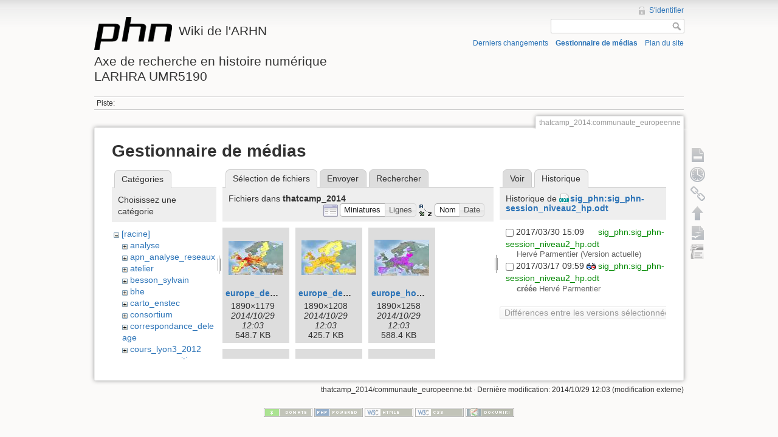

--- FILE ---
content_type: text/html; charset=utf-8
request_url: http://phn-wiki.ish-lyon.cnrs.fr/doku.php?id=thatcamp_2014:communaute_europeenne&ns=thatcamp_2014&tab_files=files&do=media&tab_details=history&image=sig_phn%3Asig_phn-session_niveau2_hp.odt
body_size: 5267
content:
<!DOCTYPE html>
<html lang="fr" dir="ltr" class="no-js">
<head>
    <meta charset="utf-8" />
    <title>thatcamp_2014:communaute_europeenne [Wiki de l'ARHNAxe de recherche en histoire numériqueLARHRA UMR5190]</title>
    <script>(function(H){H.className=H.className.replace(/\bno-js\b/,'js')})(document.documentElement)</script>
    <meta name="generator" content="DokuWiki"/>
<meta name="robots" content="noindex,nofollow"/>
<link rel="search" type="application/opensearchdescription+xml" href="/lib/exe/opensearch.php" title="Wiki de l'ARHN&lt;br /&gt;&lt;br /&gt;Axe de recherche en histoire numérique&lt;br /&gt;LARHRA UMR5190"/>
<link rel="start" href="/"/>
<link rel="contents" href="/doku.php?id=thatcamp_2014:communaute_europeenne&amp;do=index" title="Plan du site"/>
<link rel="alternate" type="application/rss+xml" title="Derniers changements" href="/feed.php"/>
<link rel="alternate" type="application/rss+xml" title="Catégorie courante" href="/feed.php?mode=list&amp;ns=thatcamp_2014"/>
<link rel="alternate" type="text/html" title="HTML brut" href="/doku.php?do=export_xhtml&amp;id=thatcamp_2014:communaute_europeenne"/>
<link rel="alternate" type="text/plain" title="Wiki balise" href="/doku.php?do=export_raw&amp;id=thatcamp_2014:communaute_europeenne"/>
<link rel="stylesheet" type="text/css" href="/lib/exe/css.php?t=dokuwiki&amp;tseed=bfc0b63fcbdb0c040d4234f5b8877b95"/>
<script type="text/javascript">/*<![CDATA[*/var NS='thatcamp_2014';var JSINFO = {"id":"thatcamp_2014:communaute_europeenne","namespace":"thatcamp_2014"};
/*!]]>*/</script>
<script type="text/javascript" charset="utf-8" src="/lib/exe/js.php?tseed=bfc0b63fcbdb0c040d4234f5b8877b95"></script>
    <meta name="viewport" content="width=device-width,initial-scale=1" />
    <link rel="shortcut icon" href="/lib/tpl/dokuwiki/images/favicon.ico" />
<link rel="apple-touch-icon" href="/lib/tpl/dokuwiki/images/apple-touch-icon.png" />
    </head>

<body>
    <!--[if lte IE 7 ]><div id="IE7"><![endif]--><!--[if IE 8 ]><div id="IE8"><![endif]-->
    <div id="dokuwiki__site"><div id="dokuwiki__top" class="site dokuwiki mode_media tpl_dokuwiki     ">

        
<!-- ********** HEADER ********** -->
<div id="dokuwiki__header"><div class="pad group">

    
    <div class="headings group">
        <ul class="a11y skip">
            <li><a href="#dokuwiki__content">Aller au contenu</a></li>
        </ul>

        <h1><a href="/doku.php?id=start"  accesskey="h" title="[H]"><img src="/lib/tpl/dokuwiki/images/logo.png" width="128" height="54" alt="" /> <span>Wiki de l'ARHN<br /><br />Axe de recherche en histoire numérique<br />LARHRA UMR5190</span></a></h1>
            </div>

    <div class="tools group">
        <!-- USER TOOLS -->
                    <div id="dokuwiki__usertools">
                <h3 class="a11y">Outils pour utilisateurs</h3>
                <ul>
                    <li><a href="/doku.php?id=thatcamp_2014:communaute_europeenne&amp;do=login&amp;sectok=7fdd2b878eee7a28636739dcac87379e"  class="action login" rel="nofollow" title="S&#039;identifier">S'identifier</a></li>                </ul>
            </div>
        
        <!-- SITE TOOLS -->
        <div id="dokuwiki__sitetools">
            <h3 class="a11y">Outils du site</h3>
            <form action="/doku.php?id=start" accept-charset="utf-8" class="search" id="dw__search" method="get" role="search"><div class="no"><input type="hidden" name="do" value="search" /><input type="text" id="qsearch__in" accesskey="f" name="id" class="edit" title="[F]" /><input type="submit" value="Rechercher" class="button" title="Rechercher" /><div id="qsearch__out" class="ajax_qsearch JSpopup"></div></div></form>            <div class="mobileTools">
                <form action="/doku.php" method="get" accept-charset="utf-8"><div class="no"><input type="hidden" name="id" value="thatcamp_2014:communaute_europeenne" /><select name="do" class="edit quickselect" title="Outils"><option value="">Outils</option><optgroup label="Outils de la page"><option value="">Afficher la page</option><option value="revisions">Anciennes révisions</option><option value="backlink">Liens de retour</option></optgroup><optgroup label="Outils du site"><option value="recent">Derniers changements</option><option value="media">Gestionnaire de médias</option><option value="index">Plan du site</option></optgroup><optgroup label="Outils pour utilisateurs"><option value="login">S'identifier</option></optgroup></select><input type="submit" value="&gt;" /></div></form>            </div>
            <ul>
                <li><a href="/doku.php?id=thatcamp_2014:communaute_europeenne&amp;do=recent"  class="action recent" accesskey="r" rel="nofollow" title="Derniers changements [R]">Derniers changements</a></li><li><a href="/doku.php?id=thatcamp_2014:communaute_europeenne&amp;do=media&amp;ns=thatcamp_2014"  class="action media" rel="nofollow" title="Gestionnaire de médias">Gestionnaire de médias</a></li><li><a href="/doku.php?id=thatcamp_2014:communaute_europeenne&amp;do=index"  class="action index" accesskey="x" rel="nofollow" title="Plan du site [X]">Plan du site</a></li>            </ul>
        </div>

    </div>

    <!-- BREADCRUMBS -->
            <div class="breadcrumbs">
                                        <div class="trace"><span class="bchead">Piste:</span></div>
                    </div>
    
    
    <hr class="a11y" />
</div></div><!-- /header -->

        <div class="wrapper group">

            
            <!-- ********** CONTENT ********** -->
            <div id="dokuwiki__content"><div class="pad group">

                <div class="pageId"><span>thatcamp_2014:communaute_europeenne</span></div>

                <div class="page group">
                                                            <!-- wikipage start -->
                    <div id="mediamanager__page">
<h1>Gestionnaire de médias</h1>
<div class="panel namespaces">
<h2>Catégories</h2>
<div class="panelHeader">Choisissez une catégorie</div>
<div class="panelContent" id="media__tree">

<ul class="idx">
<li class="media level0 open"><img src="/lib/images/minus.gif" alt="−" /><div class="li"><a href="/doku.php?id=thatcamp_2014:communaute_europeenne&amp;ns=&amp;tab_files=files&amp;do=media&amp;tab_details=history&amp;image=sig_phn%3Asig_phn-session_niveau2_hp.odt" class="idx_dir">[racine]</a></div>
<ul class="idx">
<li class="media level1 closed"><img src="/lib/images/plus.gif" alt="+" /><div class="li"><a href="/doku.php?id=thatcamp_2014:communaute_europeenne&amp;ns=analyse&amp;tab_files=files&amp;do=media&amp;tab_details=history&amp;image=sig_phn%3Asig_phn-session_niveau2_hp.odt" class="idx_dir">analyse</a></div></li>
<li class="media level1 closed"><img src="/lib/images/plus.gif" alt="+" /><div class="li"><a href="/doku.php?id=thatcamp_2014:communaute_europeenne&amp;ns=apn_analyse_reseaux&amp;tab_files=files&amp;do=media&amp;tab_details=history&amp;image=sig_phn%3Asig_phn-session_niveau2_hp.odt" class="idx_dir">apn_analyse_reseaux</a></div></li>
<li class="media level1 closed"><img src="/lib/images/plus.gif" alt="+" /><div class="li"><a href="/doku.php?id=thatcamp_2014:communaute_europeenne&amp;ns=atelier&amp;tab_files=files&amp;do=media&amp;tab_details=history&amp;image=sig_phn%3Asig_phn-session_niveau2_hp.odt" class="idx_dir">atelier</a></div></li>
<li class="media level1 closed"><img src="/lib/images/plus.gif" alt="+" /><div class="li"><a href="/doku.php?id=thatcamp_2014:communaute_europeenne&amp;ns=besson_sylvain&amp;tab_files=files&amp;do=media&amp;tab_details=history&amp;image=sig_phn%3Asig_phn-session_niveau2_hp.odt" class="idx_dir">besson_sylvain</a></div></li>
<li class="media level1 closed"><img src="/lib/images/plus.gif" alt="+" /><div class="li"><a href="/doku.php?id=thatcamp_2014:communaute_europeenne&amp;ns=bhe&amp;tab_files=files&amp;do=media&amp;tab_details=history&amp;image=sig_phn%3Asig_phn-session_niveau2_hp.odt" class="idx_dir">bhe</a></div></li>
<li class="media level1 closed"><img src="/lib/images/plus.gif" alt="+" /><div class="li"><a href="/doku.php?id=thatcamp_2014:communaute_europeenne&amp;ns=carto_enstec&amp;tab_files=files&amp;do=media&amp;tab_details=history&amp;image=sig_phn%3Asig_phn-session_niveau2_hp.odt" class="idx_dir">carto_enstec</a></div></li>
<li class="media level1 closed"><img src="/lib/images/plus.gif" alt="+" /><div class="li"><a href="/doku.php?id=thatcamp_2014:communaute_europeenne&amp;ns=consortium&amp;tab_files=files&amp;do=media&amp;tab_details=history&amp;image=sig_phn%3Asig_phn-session_niveau2_hp.odt" class="idx_dir">consortium</a></div></li>
<li class="media level1 closed"><img src="/lib/images/plus.gif" alt="+" /><div class="li"><a href="/doku.php?id=thatcamp_2014:communaute_europeenne&amp;ns=correspondance_deleage&amp;tab_files=files&amp;do=media&amp;tab_details=history&amp;image=sig_phn%3Asig_phn-session_niveau2_hp.odt" class="idx_dir">correspondance_deleage</a></div></li>
<li class="media level1 closed"><img src="/lib/images/plus.gif" alt="+" /><div class="li"><a href="/doku.php?id=thatcamp_2014:communaute_europeenne&amp;ns=cours_lyon3_2012&amp;tab_files=files&amp;do=media&amp;tab_details=history&amp;image=sig_phn%3Asig_phn-session_niveau2_hp.odt" class="idx_dir">cours_lyon3_2012</a></div></li>
<li class="media level1 closed"><img src="/lib/images/plus.gif" alt="+" /><div class="li"><a href="/doku.php?id=thatcamp_2014:communaute_europeenne&amp;ns=espaces_venitiens&amp;tab_files=files&amp;do=media&amp;tab_details=history&amp;image=sig_phn%3Asig_phn-session_niveau2_hp.odt" class="idx_dir">espaces_venitiens</a></div></li>
<li class="media level1 closed"><img src="/lib/images/plus.gif" alt="+" /><div class="li"><a href="/doku.php?id=thatcamp_2014:communaute_europeenne&amp;ns=fairdata&amp;tab_files=files&amp;do=media&amp;tab_details=history&amp;image=sig_phn%3Asig_phn-session_niveau2_hp.odt" class="idx_dir">fairdata</a></div></li>
<li class="media level1 closed"><img src="/lib/images/plus.gif" alt="+" /><div class="li"><a href="/doku.php?id=thatcamp_2014:communaute_europeenne&amp;ns=heloise&amp;tab_files=files&amp;do=media&amp;tab_details=history&amp;image=sig_phn%3Asig_phn-session_niveau2_hp.odt" class="idx_dir">heloise</a></div></li>
<li class="media level1 closed"><img src="/lib/images/plus.gif" alt="+" /><div class="li"><a href="/doku.php?id=thatcamp_2014:communaute_europeenne&amp;ns=index&amp;tab_files=files&amp;do=media&amp;tab_details=history&amp;image=sig_phn%3Asig_phn-session_niveau2_hp.odt" class="idx_dir">index</a></div></li>
<li class="media level1 closed"><img src="/lib/images/plus.gif" alt="+" /><div class="li"><a href="/doku.php?id=thatcamp_2014:communaute_europeenne&amp;ns=initiation_algorithmique&amp;tab_files=files&amp;do=media&amp;tab_details=history&amp;image=sig_phn%3Asig_phn-session_niveau2_hp.odt" class="idx_dir">initiation_algorithmique</a></div></li>
<li class="media level1 closed"><img src="/lib/images/plus.gif" alt="+" /><div class="li"><a href="/doku.php?id=thatcamp_2014:communaute_europeenne&amp;ns=intro_histoire_numerique&amp;tab_files=files&amp;do=media&amp;tab_details=history&amp;image=sig_phn%3Asig_phn-session_niveau2_hp.odt" class="idx_dir">intro_histoire_numerique</a></div></li>
<li class="media level1 closed"><img src="/lib/images/plus.gif" alt="+" /><div class="li"><a href="/doku.php?id=thatcamp_2014:communaute_europeenne&amp;ns=lodocat&amp;tab_files=files&amp;do=media&amp;tab_details=history&amp;image=sig_phn%3Asig_phn-session_niveau2_hp.odt" class="idx_dir">lodocat</a></div></li>
<li class="media level1 closed"><img src="/lib/images/plus.gif" alt="+" /><div class="li"><a href="/doku.php?id=thatcamp_2014:communaute_europeenne&amp;ns=lodocat_orig&amp;tab_files=files&amp;do=media&amp;tab_details=history&amp;image=sig_phn%3Asig_phn-session_niveau2_hp.odt" class="idx_dir">lodocat_orig</a></div></li>
<li class="media level1 closed"><img src="/lib/images/plus.gif" alt="+" /><div class="li"><a href="/doku.php?id=thatcamp_2014:communaute_europeenne&amp;ns=monastica&amp;tab_files=files&amp;do=media&amp;tab_details=history&amp;image=sig_phn%3Asig_phn-session_niveau2_hp.odt" class="idx_dir">monastica</a></div></li>
<li class="media level1 closed"><img src="/lib/images/plus.gif" alt="+" /><div class="li"><a href="/doku.php?id=thatcamp_2014:communaute_europeenne&amp;ns=playground&amp;tab_files=files&amp;do=media&amp;tab_details=history&amp;image=sig_phn%3Asig_phn-session_niveau2_hp.odt" class="idx_dir">playground</a></div></li>
<li class="media level1 closed"><img src="/lib/images/plus.gif" alt="+" /><div class="li"><a href="/doku.php?id=thatcamp_2014:communaute_europeenne&amp;ns=privileges&amp;tab_files=files&amp;do=media&amp;tab_details=history&amp;image=sig_phn%3Asig_phn-session_niveau2_hp.odt" class="idx_dir">privileges</a></div></li>
<li class="media level1 closed"><img src="/lib/images/plus.gif" alt="+" /><div class="li"><a href="/doku.php?id=thatcamp_2014:communaute_europeenne&amp;ns=processetti&amp;tab_files=files&amp;do=media&amp;tab_details=history&amp;image=sig_phn%3Asig_phn-session_niveau2_hp.odt" class="idx_dir">processetti</a></div></li>
<li class="media level1 closed"><img src="/lib/images/plus.gif" alt="+" /><div class="li"><a href="/doku.php?id=thatcamp_2014:communaute_europeenne&amp;ns=projets_individuels&amp;tab_files=files&amp;do=media&amp;tab_details=history&amp;image=sig_phn%3Asig_phn-session_niveau2_hp.odt" class="idx_dir">projets_individuels</a></div></li>
<li class="media level1 closed"><img src="/lib/images/plus.gif" alt="+" /><div class="li"><a href="/doku.php?id=thatcamp_2014:communaute_europeenne&amp;ns=python&amp;tab_files=files&amp;do=media&amp;tab_details=history&amp;image=sig_phn%3Asig_phn-session_niveau2_hp.odt" class="idx_dir">python</a></div></li>
<li class="media level1 closed"><img src="/lib/images/plus.gif" alt="+" /><div class="li"><a href="/doku.php?id=thatcamp_2014:communaute_europeenne&amp;ns=refovo&amp;tab_files=files&amp;do=media&amp;tab_details=history&amp;image=sig_phn%3Asig_phn-session_niveau2_hp.odt" class="idx_dir">refovo</a></div></li>
<li class="media level1 closed"><img src="/lib/images/plus.gif" alt="+" /><div class="li"><a href="/doku.php?id=thatcamp_2014:communaute_europeenne&amp;ns=registres_1gm&amp;tab_files=files&amp;do=media&amp;tab_details=history&amp;image=sig_phn%3Asig_phn-session_niveau2_hp.odt" class="idx_dir">registres_1gm</a></div></li>
<li class="media level1 closed"><img src="/lib/images/plus.gif" alt="+" /><div class="li"><a href="/doku.php?id=thatcamp_2014:communaute_europeenne&amp;ns=seminaire&amp;tab_files=files&amp;do=media&amp;tab_details=history&amp;image=sig_phn%3Asig_phn-session_niveau2_hp.odt" class="idx_dir">seminaire</a></div></li>
<li class="media level1 closed"><img src="/lib/images/plus.gif" alt="+" /><div class="li"><a href="/doku.php?id=thatcamp_2014:communaute_europeenne&amp;ns=sig_phn&amp;tab_files=files&amp;do=media&amp;tab_details=history&amp;image=sig_phn%3Asig_phn-session_niveau2_hp.odt" class="idx_dir">sig_phn</a></div></li>
<li class="media level1 closed"><img src="/lib/images/plus.gif" alt="+" /><div class="li"><a href="/doku.php?id=thatcamp_2014:communaute_europeenne&amp;ns=sig_qgis_approches_spatiales&amp;tab_files=files&amp;do=media&amp;tab_details=history&amp;image=sig_phn%3Asig_phn-session_niveau2_hp.odt" class="idx_dir">sig_qgis_approches_spatiales</a></div></li>
<li class="media level1 closed"><img src="/lib/images/plus.gif" alt="+" /><div class="li"><a href="/doku.php?id=thatcamp_2014:communaute_europeenne&amp;ns=sippaf&amp;tab_files=files&amp;do=media&amp;tab_details=history&amp;image=sig_phn%3Asig_phn-session_niveau2_hp.odt" class="idx_dir">sippaf</a></div></li>
<li class="media level1 closed"><img src="/lib/images/plus.gif" alt="+" /><div class="li"><a href="/doku.php?id=thatcamp_2014:communaute_europeenne&amp;ns=siprojuris&amp;tab_files=files&amp;do=media&amp;tab_details=history&amp;image=sig_phn%3Asig_phn-session_niveau2_hp.odt" class="idx_dir">siprojuris</a></div></li>
<li class="media level1 closed"><img src="/lib/images/plus.gif" alt="+" /><div class="li"><a href="/doku.php?id=thatcamp_2014:communaute_europeenne&amp;ns=symogigh_formation&amp;tab_files=files&amp;do=media&amp;tab_details=history&amp;image=sig_phn%3Asig_phn-session_niveau2_hp.odt" class="idx_dir">symogigh_formation</a></div></li>
<li class="media level1 closed"><img src="/lib/images/plus.gif" alt="+" /><div class="li"><a href="/doku.php?id=thatcamp_2014:communaute_europeenne&amp;ns=symogih_ontologie&amp;tab_files=files&amp;do=media&amp;tab_details=history&amp;image=sig_phn%3Asig_phn-session_niveau2_hp.odt" class="idx_dir">symogih_ontologie</a></div></li>
<li class="media level1 closed"><img src="/lib/images/plus.gif" alt="+" /><div class="li"><a href="/doku.php?id=thatcamp_2014:communaute_europeenne&amp;ns=td_histoire_numerique&amp;tab_files=files&amp;do=media&amp;tab_details=history&amp;image=sig_phn%3Asig_phn-session_niveau2_hp.odt" class="idx_dir">td_histoire_numerique</a></div></li>
<li class="media level1 open"><img src="/lib/images/minus.gif" alt="−" /><div class="li"><a href="/doku.php?id=thatcamp_2014:communaute_europeenne&amp;ns=thatcamp_2014&amp;tab_files=files&amp;do=media&amp;tab_details=history&amp;image=sig_phn%3Asig_phn-session_niveau2_hp.odt" class="idx_dir">thatcamp_2014</a></div></li>
<li class="media level1 closed"><img src="/lib/images/plus.gif" alt="+" /><div class="li"><a href="/doku.php?id=thatcamp_2014:communaute_europeenne&amp;ns=wiki&amp;tab_files=files&amp;do=media&amp;tab_details=history&amp;image=sig_phn%3Asig_phn-session_niveau2_hp.odt" class="idx_dir">wiki</a></div></li>
</ul></li>
</ul>
</div>
</div>
<div class="panel filelist">
<h2 class="a11y">Sélection de fichiers</h2>
<ul class="tabs">
<li><strong>Sélection de fichiers</strong></li>
<li><a href="/doku.php?id=thatcamp_2014:communaute_europeenne&amp;tab_files=upload&amp;do=media&amp;tab_details=history&amp;image=sig_phn%3Asig_phn-session_niveau2_hp.odt&amp;ns=thatcamp_2014">Envoyer</a></li>
<li><a href="/doku.php?id=thatcamp_2014:communaute_europeenne&amp;tab_files=search&amp;do=media&amp;tab_details=history&amp;image=sig_phn%3Asig_phn-session_niveau2_hp.odt&amp;ns=thatcamp_2014">Rechercher</a></li>
</ul>
<div class="panelHeader">
<h3>Fichiers dans <strong>thatcamp_2014</strong></h3>
<form class="options" method="get" action="/doku.php?id=thatcamp_2014:communaute_europeenne" accept-charset="utf-8"><div class="no">
<input type="hidden" name="do" value="media" /><input type="hidden" name="tab_files" value="files" /><input type="hidden" name="tab_details" value="history" /><input type="hidden" name="image" value="sig_phn:sig_phn-session_niveau2_hp.odt" /><input type="hidden" name="ns" value="thatcamp_2014" /><ul>
<li class="listType"><label class="thumbs" for="listType__thumbs"><input type="radio" id="listType__thumbs" name="list_dwmedia" value="thumbs" checked="checked" /> <span>Miniatures</span></label>
<label class="rows" for="listType__rows"><input type="radio" id="listType__rows" name="list_dwmedia" value="rows" /> <span>Lignes</span></label>
</li>
<li class="sortBy"><label class="name" for="sortBy__name"><input type="radio" id="sortBy__name" name="sort_dwmedia" value="name" checked="checked" /> <span>Nom</span></label>
<label class="date" for="sortBy__date"><input type="radio" id="sortBy__date" name="sort_dwmedia" value="date" /> <span>Date</span></label>
</li>
<li><input type="submit" value="Appliquer" class="button" />
</li>
</ul>
</div></form>
</div>
<div class="panelContent">
<ul class="thumbs"><li><dl title="thatcamp_2014:europe_densite_pop.jpg">
<dt><a id="l_:thatcamp_2014:europe_densite_pop.jpg" class="image thumb" href="/doku.php?id=thatcamp_2014:communaute_europeenne&amp;image=thatcamp_2014%3Aeurope_densite_pop.jpg&amp;ns=thatcamp_2014&amp;tab_details=view&amp;do=media&amp;tab_files=files"><img src="/lib/exe/fetch.php?w=90&amp;h=56&amp;t=1414580620&amp;tok=467ddc&amp;media=thatcamp_2014:europe_densite_pop.jpg" alt="thatcamp_2014:europe_densite_pop.jpg" /></a></dt>
<dd class="name"><a href="/doku.php?id=thatcamp_2014:communaute_europeenne&amp;image=thatcamp_2014%3Aeurope_densite_pop.jpg&amp;ns=thatcamp_2014&amp;tab_details=view&amp;do=media&amp;tab_files=files" id="h_:thatcamp_2014:europe_densite_pop.jpg">europe_densite_pop.jpg</a></dd>
<dd class="size">1890&#215;1179</dd>
<dd class="date">2014/10/29 12:03</dd>
<dd class="filesize">548.7 KB</dd>
</dl></li>
<li><dl title="thatcamp_2014:europe_densite_universites.jpg">
<dt><a id="l_:thatcamp_2014:europe_densite_universites.jpg" class="image thumb" href="/doku.php?id=thatcamp_2014:communaute_europeenne&amp;image=thatcamp_2014%3Aeurope_densite_universites.jpg&amp;ns=thatcamp_2014&amp;tab_details=view&amp;do=media&amp;tab_files=files"><img src="/lib/exe/fetch.php?w=90&amp;h=57&amp;t=1414580620&amp;tok=ebfcf5&amp;media=thatcamp_2014:europe_densite_universites.jpg" alt="thatcamp_2014:europe_densite_universites.jpg" /></a></dt>
<dd class="name"><a href="/doku.php?id=thatcamp_2014:communaute_europeenne&amp;image=thatcamp_2014%3Aeurope_densite_universites.jpg&amp;ns=thatcamp_2014&amp;tab_details=view&amp;do=media&amp;tab_files=files" id="h_:thatcamp_2014:europe_densite_universites.jpg">europe_densite_universites.jpg</a></dd>
<dd class="size">1890&#215;1208</dd>
<dd class="date">2014/10/29 12:03</dd>
<dd class="filesize">425.7 KB</dd>
</dl></li>
<li><dl title="thatcamp_2014:europe_homme_femme.jpg">
<dt><a id="l_:thatcamp_2014:europe_homme_femme.jpg" class="image thumb" href="/doku.php?id=thatcamp_2014:communaute_europeenne&amp;image=thatcamp_2014%3Aeurope_homme_femme.jpg&amp;ns=thatcamp_2014&amp;tab_details=view&amp;do=media&amp;tab_files=files"><img src="/lib/exe/fetch.php?w=90&amp;h=59&amp;t=1414580620&amp;tok=59fb0d&amp;media=thatcamp_2014:europe_homme_femme.jpg" alt="thatcamp_2014:europe_homme_femme.jpg" /></a></dt>
<dd class="name"><a href="/doku.php?id=thatcamp_2014:communaute_europeenne&amp;image=thatcamp_2014%3Aeurope_homme_femme.jpg&amp;ns=thatcamp_2014&amp;tab_details=view&amp;do=media&amp;tab_files=files" id="h_:thatcamp_2014:europe_homme_femme.jpg">europe_homme_femme.jpg</a></dd>
<dd class="size">1890&#215;1258</dd>
<dd class="date">2014/10/29 12:03</dd>
<dd class="filesize">588.4 KB</dd>
</dl></li>
<li><dl title="thatcamp_2014:eurostat_2004.zip">
<dt><a id="d_:thatcamp_2014:eurostat_2004.zip" class="image" title="thatcamp_2014:eurostat_2004.zip" href="/doku.php?id=thatcamp_2014:communaute_europeenne&amp;image=thatcamp_2014%3Aeurostat_2004.zip&amp;ns=thatcamp_2014&amp;tab_details=view&amp;do=media&amp;tab_files=files"><img src="/lib/images/fileicons/32x32/zip.png" alt="thatcamp_2014:eurostat_2004.zip" class="icon" /></a></dt>
<dd class="name"><a href="/doku.php?id=thatcamp_2014:communaute_europeenne&amp;image=thatcamp_2014%3Aeurostat_2004.zip&amp;ns=thatcamp_2014&amp;tab_details=view&amp;do=media&amp;tab_files=files" id="h_:thatcamp_2014:eurostat_2004.zip">eurostat_2004.zip</a></dd>
<dd class="size">&#160;</dd>
<dd class="date">2014/10/29 12:03</dd>
<dd class="filesize">7.3 KB</dd>
</dl></li>
<li><dl title="thatcamp_2014:nuts2_pop_2010.zip">
<dt><a id="d_:thatcamp_2014:nuts2_pop_2010.zip" class="image" title="thatcamp_2014:nuts2_pop_2010.zip" href="/doku.php?id=thatcamp_2014:communaute_europeenne&amp;image=thatcamp_2014%3Anuts2_pop_2010.zip&amp;ns=thatcamp_2014&amp;tab_details=view&amp;do=media&amp;tab_files=files"><img src="/lib/images/fileicons/32x32/zip.png" alt="thatcamp_2014:nuts2_pop_2010.zip" class="icon" /></a></dt>
<dd class="name"><a href="/doku.php?id=thatcamp_2014:communaute_europeenne&amp;image=thatcamp_2014%3Anuts2_pop_2010.zip&amp;ns=thatcamp_2014&amp;tab_details=view&amp;do=media&amp;tab_files=files" id="h_:thatcamp_2014:nuts2_pop_2010.zip">nuts2_pop_2010.zip</a></dd>
<dd class="size">&#160;</dd>
<dd class="date">2014/10/29 12:03</dd>
<dd class="filesize">6.3 KB</dd>
</dl></li>
<li><dl title="thatcamp_2014:resultat_corrige.csv.zip">
<dt><a id="d_:thatcamp_2014:resultat_corrige.csv.zip" class="image" title="thatcamp_2014:resultat_corrige.csv.zip" href="/doku.php?id=thatcamp_2014:communaute_europeenne&amp;image=thatcamp_2014%3Aresultat_corrige.csv.zip&amp;ns=thatcamp_2014&amp;tab_details=view&amp;do=media&amp;tab_files=files"><img src="/lib/images/fileicons/32x32/zip.png" alt="thatcamp_2014:resultat_corrige.csv.zip" class="icon" /></a></dt>
<dd class="name"><a href="/doku.php?id=thatcamp_2014:communaute_europeenne&amp;image=thatcamp_2014%3Aresultat_corrige.csv.zip&amp;ns=thatcamp_2014&amp;tab_details=view&amp;do=media&amp;tab_files=files" id="h_:thatcamp_2014:resultat_corrige.csv.zip">resultat_corrige.csv.zip</a></dd>
<dd class="size">&#160;</dd>
<dd class="date">2014/10/29 12:03</dd>
<dd class="filesize">130.3 KB</dd>
</dl></li>
<li><dl title="thatcamp_2014:symogih_ontology_0-2-0.zip">
<dt><a id="d_:thatcamp_2014:symogih_ontology_0-2-0.zip" class="image" title="thatcamp_2014:symogih_ontology_0-2-0.zip" href="/doku.php?id=thatcamp_2014:communaute_europeenne&amp;image=thatcamp_2014%3Asymogih_ontology_0-2-0.zip&amp;ns=thatcamp_2014&amp;tab_details=view&amp;do=media&amp;tab_files=files"><img src="/lib/images/fileicons/32x32/zip.png" alt="thatcamp_2014:symogih_ontology_0-2-0.zip" class="icon" /></a></dt>
<dd class="name"><a href="/doku.php?id=thatcamp_2014:communaute_europeenne&amp;image=thatcamp_2014%3Asymogih_ontology_0-2-0.zip&amp;ns=thatcamp_2014&amp;tab_details=view&amp;do=media&amp;tab_files=files" id="h_:thatcamp_2014:symogih_ontology_0-2-0.zip">symogih_ontology_0-2-0.zip</a></dd>
<dd class="size">&#160;</dd>
<dd class="date">2015/10/19 23:44</dd>
<dd class="filesize">49.2 KB</dd>
</dl></li>
</ul>
</div>
</div>
<div class="panel file">
<h2 class="a11y">Fichier</h2>
<ul class="tabs">
<li><a href="/doku.php?id=thatcamp_2014:communaute_europeenne&amp;tab_details=view&amp;do=media&amp;tab_files=files&amp;image=sig_phn%3Asig_phn-session_niveau2_hp.odt&amp;ns=thatcamp_2014">Voir</a></li>
<li><strong>Historique</strong></li>
</ul>
<div class="panelHeader"><h3>Historique de <strong><a href="/lib/exe/fetch.php?media=sig_phn:sig_phn-session_niveau2_hp.odt" class="select mediafile mf_odt" title="Afficher le fichier original">sig_phn:sig_phn-session_niveau2_hp.odt</a></strong></h3></div>
<div class="panelContent">
<form id="page__revisions" class="changes" action="/doku.php?id=thatcamp_2014:communaute_europeenne&amp;image=sig_phn%3Asig_phn-session_niveau2_hp.odt&amp;do=media&amp;tab_files=files&amp;tab_details=history&amp;ns=thatcamp_2014" method="post" accept-charset="utf-8"><div class="no">
<input type="hidden" name="sectok" value="7fdd2b878eee7a28636739dcac87379e" /><input type="hidden" name="mediado" value="diff" /><ul >
<li >
<div class="li">
<input type="checkbox" name="rev2[]" value="current"/>
<span class="date">
2017/03/30 15:09</span>
<img src="/lib/images/blank.gif" width="15" height="11" alt="" /><a class="wikilink1" href="/doku.php?id=thatcamp_2014:communaute_europeenne&amp;image=sig_phn%3Asig_phn-session_niveau2_hp.odt&amp;tab_details=view&amp;do=media&amp;tab_files=files&amp;ns=thatcamp_2014">
sig_phn:sig_phn-session_niveau2_hp.odt</a>
<div >
<span class="user">
Hervé Parmentier</span>
(Version actuelle)</div>
</div>
</li>
<li >
<div class="li">
<input type="checkbox" name="rev2[]" value="1489741196"/>
<span class="date">
2017/03/17 09:59</span>
<a href="/doku.php?id=thatcamp_2014:communaute_europeenne&amp;image=sig_phn%3Asig_phn-session_niveau2_hp.odt&amp;rev=1489741196&amp;mediado=diff&amp;do=media&amp;tab_files=files&amp;tab_details=history&amp;ns=thatcamp_2014" class="diff_link">
<img src="/lib/images/diff.png" width="15" height="11" title="Différences avec la version actuelle" alt="Différences avec la version actuelle"/>
</a>
<a href="/doku.php?id=thatcamp_2014:communaute_europeenne&amp;image=sig_phn%3Asig_phn-session_niveau2_hp.odt&amp;tab_details=view&amp;rev=1489741196&amp;do=media&amp;tab_files=files&amp;ns=thatcamp_2014" class="wikilink1">
sig_phn:sig_phn-session_niveau2_hp.odt</a>
<div >
<span class="sum">
<bdi>créée</bdi></span>
<span class="user">
<bdi>Hervé Parmentier</bdi></span>
</div>
</div>
</li>
</ul>
<input type="submit" value="Différences entre les versions sélectionnées" class="button" />
</div></form>
<div class="pagenav"></div></div>
</div>
</div>

                    <!-- wikipage stop -->
                                    </div>

                <div class="docInfo"><bdi>thatcamp_2014/communaute_europeenne.txt</bdi> · Dernière modification: 2014/10/29 12:03 (modification externe)</div>

                            </div></div><!-- /content -->

            <hr class="a11y" />

            <!-- PAGE ACTIONS -->
            <div id="dokuwiki__pagetools">
                <h3 class="a11y">Outils de la page</h3>
                <div class="tools">
                    <ul>
                        <li><a href="/doku.php?id=thatcamp_2014:communaute_europeenne&amp;do="  class="action show" accesskey="v" rel="nofollow" title="Afficher la page [V]"><span>Afficher la page</span></a></li><li><a href="/doku.php?id=thatcamp_2014:communaute_europeenne&amp;do=revisions"  class="action revs" accesskey="o" rel="nofollow" title="Anciennes révisions [O]"><span>Anciennes révisions</span></a></li><li><a href="/doku.php?id=thatcamp_2014:communaute_europeenne&amp;do=backlink"  class="action backlink" rel="nofollow" title="Liens de retour"><span>Liens de retour</span></a></li><li><a href="#dokuwiki__top"  class="action top" accesskey="t" rel="nofollow" title="Haut de page [T]"><span>Haut de page</span></a></li><li><a href="/doku.php?id=thatcamp_2014:communaute_europeenne&amp;do=export_odt"  class="action export_odt" rel="nofollow" title="Exportation ODT"><span>Exportation ODT</span></a></li><li><a href=/doku.php?id=thatcamp_2014:communaute_europeenne&amp;do=odt2dw  class="action import_odt" rel="nofollow" title="ODT import"><span>ODT import</span></a></li>                    </ul>
                </div>
            </div>
        </div><!-- /wrapper -->

        
<!-- ********** FOOTER ********** -->
<div id="dokuwiki__footer"><div class="pad">
    
    <div class="buttons">
                <a href="http://www.dokuwiki.org/donate" title="Donate" ><img
            src="/lib/tpl/dokuwiki/images/button-donate.gif" width="80" height="15" alt="Donate" /></a>
        <a href="http://www.php.net" title="Powered by PHP" ><img
            src="/lib/tpl/dokuwiki/images/button-php.gif" width="80" height="15" alt="Powered by PHP" /></a>
        <a href="http://validator.w3.org/check/referer" title="Valid HTML5" ><img
            src="/lib/tpl/dokuwiki/images/button-html5.png" width="80" height="15" alt="Valid HTML5" /></a>
        <a href="http://jigsaw.w3.org/css-validator/check/referer?profile=css3" title="Valid CSS" ><img
            src="/lib/tpl/dokuwiki/images/button-css.png" width="80" height="15" alt="Valid CSS" /></a>
        <a href="http://dokuwiki.org/" title="Driven by DokuWiki" ><img
            src="/lib/tpl/dokuwiki/images/button-dw.png" width="80" height="15" alt="Driven by DokuWiki" /></a>
    </div>
</div></div><!-- /footer -->

    </div></div><!-- /site -->

    <div class="no"><img src="/lib/exe/indexer.php?id=thatcamp_2014%3Acommunaute_europeenne&amp;1769068456" width="2" height="1" alt="" /></div>
    <div id="screen__mode" class="no"></div>    <!--[if ( lte IE 7 | IE 8 ) ]></div><![endif]-->
</body>
</html>
